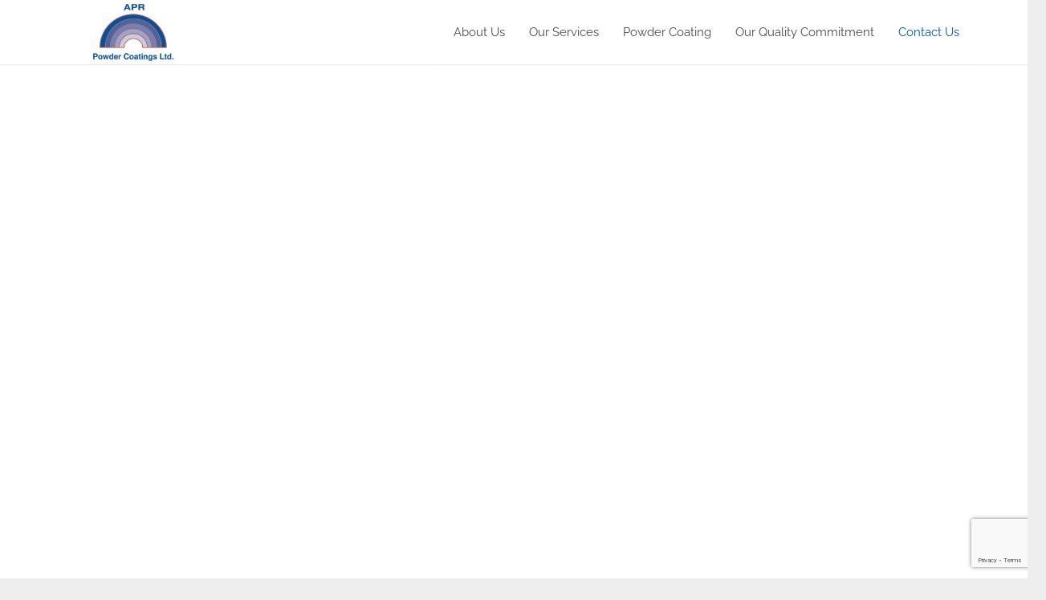

--- FILE ---
content_type: text/html; charset=utf-8
request_url: https://www.google.com/recaptcha/api2/anchor?ar=1&k=6LdOyLEaAAAAAPDgzf-yhxKnQgXwZ48YC2cgtoIz&co=aHR0cHM6Ly9hcHItcG93ZGVyLWNvYXRpbmdzLmNvbTo0NDM.&hl=en&v=N67nZn4AqZkNcbeMu4prBgzg&size=invisible&anchor-ms=20000&execute-ms=30000&cb=qs56qrt7py04
body_size: 48789
content:
<!DOCTYPE HTML><html dir="ltr" lang="en"><head><meta http-equiv="Content-Type" content="text/html; charset=UTF-8">
<meta http-equiv="X-UA-Compatible" content="IE=edge">
<title>reCAPTCHA</title>
<style type="text/css">
/* cyrillic-ext */
@font-face {
  font-family: 'Roboto';
  font-style: normal;
  font-weight: 400;
  font-stretch: 100%;
  src: url(//fonts.gstatic.com/s/roboto/v48/KFO7CnqEu92Fr1ME7kSn66aGLdTylUAMa3GUBHMdazTgWw.woff2) format('woff2');
  unicode-range: U+0460-052F, U+1C80-1C8A, U+20B4, U+2DE0-2DFF, U+A640-A69F, U+FE2E-FE2F;
}
/* cyrillic */
@font-face {
  font-family: 'Roboto';
  font-style: normal;
  font-weight: 400;
  font-stretch: 100%;
  src: url(//fonts.gstatic.com/s/roboto/v48/KFO7CnqEu92Fr1ME7kSn66aGLdTylUAMa3iUBHMdazTgWw.woff2) format('woff2');
  unicode-range: U+0301, U+0400-045F, U+0490-0491, U+04B0-04B1, U+2116;
}
/* greek-ext */
@font-face {
  font-family: 'Roboto';
  font-style: normal;
  font-weight: 400;
  font-stretch: 100%;
  src: url(//fonts.gstatic.com/s/roboto/v48/KFO7CnqEu92Fr1ME7kSn66aGLdTylUAMa3CUBHMdazTgWw.woff2) format('woff2');
  unicode-range: U+1F00-1FFF;
}
/* greek */
@font-face {
  font-family: 'Roboto';
  font-style: normal;
  font-weight: 400;
  font-stretch: 100%;
  src: url(//fonts.gstatic.com/s/roboto/v48/KFO7CnqEu92Fr1ME7kSn66aGLdTylUAMa3-UBHMdazTgWw.woff2) format('woff2');
  unicode-range: U+0370-0377, U+037A-037F, U+0384-038A, U+038C, U+038E-03A1, U+03A3-03FF;
}
/* math */
@font-face {
  font-family: 'Roboto';
  font-style: normal;
  font-weight: 400;
  font-stretch: 100%;
  src: url(//fonts.gstatic.com/s/roboto/v48/KFO7CnqEu92Fr1ME7kSn66aGLdTylUAMawCUBHMdazTgWw.woff2) format('woff2');
  unicode-range: U+0302-0303, U+0305, U+0307-0308, U+0310, U+0312, U+0315, U+031A, U+0326-0327, U+032C, U+032F-0330, U+0332-0333, U+0338, U+033A, U+0346, U+034D, U+0391-03A1, U+03A3-03A9, U+03B1-03C9, U+03D1, U+03D5-03D6, U+03F0-03F1, U+03F4-03F5, U+2016-2017, U+2034-2038, U+203C, U+2040, U+2043, U+2047, U+2050, U+2057, U+205F, U+2070-2071, U+2074-208E, U+2090-209C, U+20D0-20DC, U+20E1, U+20E5-20EF, U+2100-2112, U+2114-2115, U+2117-2121, U+2123-214F, U+2190, U+2192, U+2194-21AE, U+21B0-21E5, U+21F1-21F2, U+21F4-2211, U+2213-2214, U+2216-22FF, U+2308-230B, U+2310, U+2319, U+231C-2321, U+2336-237A, U+237C, U+2395, U+239B-23B7, U+23D0, U+23DC-23E1, U+2474-2475, U+25AF, U+25B3, U+25B7, U+25BD, U+25C1, U+25CA, U+25CC, U+25FB, U+266D-266F, U+27C0-27FF, U+2900-2AFF, U+2B0E-2B11, U+2B30-2B4C, U+2BFE, U+3030, U+FF5B, U+FF5D, U+1D400-1D7FF, U+1EE00-1EEFF;
}
/* symbols */
@font-face {
  font-family: 'Roboto';
  font-style: normal;
  font-weight: 400;
  font-stretch: 100%;
  src: url(//fonts.gstatic.com/s/roboto/v48/KFO7CnqEu92Fr1ME7kSn66aGLdTylUAMaxKUBHMdazTgWw.woff2) format('woff2');
  unicode-range: U+0001-000C, U+000E-001F, U+007F-009F, U+20DD-20E0, U+20E2-20E4, U+2150-218F, U+2190, U+2192, U+2194-2199, U+21AF, U+21E6-21F0, U+21F3, U+2218-2219, U+2299, U+22C4-22C6, U+2300-243F, U+2440-244A, U+2460-24FF, U+25A0-27BF, U+2800-28FF, U+2921-2922, U+2981, U+29BF, U+29EB, U+2B00-2BFF, U+4DC0-4DFF, U+FFF9-FFFB, U+10140-1018E, U+10190-1019C, U+101A0, U+101D0-101FD, U+102E0-102FB, U+10E60-10E7E, U+1D2C0-1D2D3, U+1D2E0-1D37F, U+1F000-1F0FF, U+1F100-1F1AD, U+1F1E6-1F1FF, U+1F30D-1F30F, U+1F315, U+1F31C, U+1F31E, U+1F320-1F32C, U+1F336, U+1F378, U+1F37D, U+1F382, U+1F393-1F39F, U+1F3A7-1F3A8, U+1F3AC-1F3AF, U+1F3C2, U+1F3C4-1F3C6, U+1F3CA-1F3CE, U+1F3D4-1F3E0, U+1F3ED, U+1F3F1-1F3F3, U+1F3F5-1F3F7, U+1F408, U+1F415, U+1F41F, U+1F426, U+1F43F, U+1F441-1F442, U+1F444, U+1F446-1F449, U+1F44C-1F44E, U+1F453, U+1F46A, U+1F47D, U+1F4A3, U+1F4B0, U+1F4B3, U+1F4B9, U+1F4BB, U+1F4BF, U+1F4C8-1F4CB, U+1F4D6, U+1F4DA, U+1F4DF, U+1F4E3-1F4E6, U+1F4EA-1F4ED, U+1F4F7, U+1F4F9-1F4FB, U+1F4FD-1F4FE, U+1F503, U+1F507-1F50B, U+1F50D, U+1F512-1F513, U+1F53E-1F54A, U+1F54F-1F5FA, U+1F610, U+1F650-1F67F, U+1F687, U+1F68D, U+1F691, U+1F694, U+1F698, U+1F6AD, U+1F6B2, U+1F6B9-1F6BA, U+1F6BC, U+1F6C6-1F6CF, U+1F6D3-1F6D7, U+1F6E0-1F6EA, U+1F6F0-1F6F3, U+1F6F7-1F6FC, U+1F700-1F7FF, U+1F800-1F80B, U+1F810-1F847, U+1F850-1F859, U+1F860-1F887, U+1F890-1F8AD, U+1F8B0-1F8BB, U+1F8C0-1F8C1, U+1F900-1F90B, U+1F93B, U+1F946, U+1F984, U+1F996, U+1F9E9, U+1FA00-1FA6F, U+1FA70-1FA7C, U+1FA80-1FA89, U+1FA8F-1FAC6, U+1FACE-1FADC, U+1FADF-1FAE9, U+1FAF0-1FAF8, U+1FB00-1FBFF;
}
/* vietnamese */
@font-face {
  font-family: 'Roboto';
  font-style: normal;
  font-weight: 400;
  font-stretch: 100%;
  src: url(//fonts.gstatic.com/s/roboto/v48/KFO7CnqEu92Fr1ME7kSn66aGLdTylUAMa3OUBHMdazTgWw.woff2) format('woff2');
  unicode-range: U+0102-0103, U+0110-0111, U+0128-0129, U+0168-0169, U+01A0-01A1, U+01AF-01B0, U+0300-0301, U+0303-0304, U+0308-0309, U+0323, U+0329, U+1EA0-1EF9, U+20AB;
}
/* latin-ext */
@font-face {
  font-family: 'Roboto';
  font-style: normal;
  font-weight: 400;
  font-stretch: 100%;
  src: url(//fonts.gstatic.com/s/roboto/v48/KFO7CnqEu92Fr1ME7kSn66aGLdTylUAMa3KUBHMdazTgWw.woff2) format('woff2');
  unicode-range: U+0100-02BA, U+02BD-02C5, U+02C7-02CC, U+02CE-02D7, U+02DD-02FF, U+0304, U+0308, U+0329, U+1D00-1DBF, U+1E00-1E9F, U+1EF2-1EFF, U+2020, U+20A0-20AB, U+20AD-20C0, U+2113, U+2C60-2C7F, U+A720-A7FF;
}
/* latin */
@font-face {
  font-family: 'Roboto';
  font-style: normal;
  font-weight: 400;
  font-stretch: 100%;
  src: url(//fonts.gstatic.com/s/roboto/v48/KFO7CnqEu92Fr1ME7kSn66aGLdTylUAMa3yUBHMdazQ.woff2) format('woff2');
  unicode-range: U+0000-00FF, U+0131, U+0152-0153, U+02BB-02BC, U+02C6, U+02DA, U+02DC, U+0304, U+0308, U+0329, U+2000-206F, U+20AC, U+2122, U+2191, U+2193, U+2212, U+2215, U+FEFF, U+FFFD;
}
/* cyrillic-ext */
@font-face {
  font-family: 'Roboto';
  font-style: normal;
  font-weight: 500;
  font-stretch: 100%;
  src: url(//fonts.gstatic.com/s/roboto/v48/KFO7CnqEu92Fr1ME7kSn66aGLdTylUAMa3GUBHMdazTgWw.woff2) format('woff2');
  unicode-range: U+0460-052F, U+1C80-1C8A, U+20B4, U+2DE0-2DFF, U+A640-A69F, U+FE2E-FE2F;
}
/* cyrillic */
@font-face {
  font-family: 'Roboto';
  font-style: normal;
  font-weight: 500;
  font-stretch: 100%;
  src: url(//fonts.gstatic.com/s/roboto/v48/KFO7CnqEu92Fr1ME7kSn66aGLdTylUAMa3iUBHMdazTgWw.woff2) format('woff2');
  unicode-range: U+0301, U+0400-045F, U+0490-0491, U+04B0-04B1, U+2116;
}
/* greek-ext */
@font-face {
  font-family: 'Roboto';
  font-style: normal;
  font-weight: 500;
  font-stretch: 100%;
  src: url(//fonts.gstatic.com/s/roboto/v48/KFO7CnqEu92Fr1ME7kSn66aGLdTylUAMa3CUBHMdazTgWw.woff2) format('woff2');
  unicode-range: U+1F00-1FFF;
}
/* greek */
@font-face {
  font-family: 'Roboto';
  font-style: normal;
  font-weight: 500;
  font-stretch: 100%;
  src: url(//fonts.gstatic.com/s/roboto/v48/KFO7CnqEu92Fr1ME7kSn66aGLdTylUAMa3-UBHMdazTgWw.woff2) format('woff2');
  unicode-range: U+0370-0377, U+037A-037F, U+0384-038A, U+038C, U+038E-03A1, U+03A3-03FF;
}
/* math */
@font-face {
  font-family: 'Roboto';
  font-style: normal;
  font-weight: 500;
  font-stretch: 100%;
  src: url(//fonts.gstatic.com/s/roboto/v48/KFO7CnqEu92Fr1ME7kSn66aGLdTylUAMawCUBHMdazTgWw.woff2) format('woff2');
  unicode-range: U+0302-0303, U+0305, U+0307-0308, U+0310, U+0312, U+0315, U+031A, U+0326-0327, U+032C, U+032F-0330, U+0332-0333, U+0338, U+033A, U+0346, U+034D, U+0391-03A1, U+03A3-03A9, U+03B1-03C9, U+03D1, U+03D5-03D6, U+03F0-03F1, U+03F4-03F5, U+2016-2017, U+2034-2038, U+203C, U+2040, U+2043, U+2047, U+2050, U+2057, U+205F, U+2070-2071, U+2074-208E, U+2090-209C, U+20D0-20DC, U+20E1, U+20E5-20EF, U+2100-2112, U+2114-2115, U+2117-2121, U+2123-214F, U+2190, U+2192, U+2194-21AE, U+21B0-21E5, U+21F1-21F2, U+21F4-2211, U+2213-2214, U+2216-22FF, U+2308-230B, U+2310, U+2319, U+231C-2321, U+2336-237A, U+237C, U+2395, U+239B-23B7, U+23D0, U+23DC-23E1, U+2474-2475, U+25AF, U+25B3, U+25B7, U+25BD, U+25C1, U+25CA, U+25CC, U+25FB, U+266D-266F, U+27C0-27FF, U+2900-2AFF, U+2B0E-2B11, U+2B30-2B4C, U+2BFE, U+3030, U+FF5B, U+FF5D, U+1D400-1D7FF, U+1EE00-1EEFF;
}
/* symbols */
@font-face {
  font-family: 'Roboto';
  font-style: normal;
  font-weight: 500;
  font-stretch: 100%;
  src: url(//fonts.gstatic.com/s/roboto/v48/KFO7CnqEu92Fr1ME7kSn66aGLdTylUAMaxKUBHMdazTgWw.woff2) format('woff2');
  unicode-range: U+0001-000C, U+000E-001F, U+007F-009F, U+20DD-20E0, U+20E2-20E4, U+2150-218F, U+2190, U+2192, U+2194-2199, U+21AF, U+21E6-21F0, U+21F3, U+2218-2219, U+2299, U+22C4-22C6, U+2300-243F, U+2440-244A, U+2460-24FF, U+25A0-27BF, U+2800-28FF, U+2921-2922, U+2981, U+29BF, U+29EB, U+2B00-2BFF, U+4DC0-4DFF, U+FFF9-FFFB, U+10140-1018E, U+10190-1019C, U+101A0, U+101D0-101FD, U+102E0-102FB, U+10E60-10E7E, U+1D2C0-1D2D3, U+1D2E0-1D37F, U+1F000-1F0FF, U+1F100-1F1AD, U+1F1E6-1F1FF, U+1F30D-1F30F, U+1F315, U+1F31C, U+1F31E, U+1F320-1F32C, U+1F336, U+1F378, U+1F37D, U+1F382, U+1F393-1F39F, U+1F3A7-1F3A8, U+1F3AC-1F3AF, U+1F3C2, U+1F3C4-1F3C6, U+1F3CA-1F3CE, U+1F3D4-1F3E0, U+1F3ED, U+1F3F1-1F3F3, U+1F3F5-1F3F7, U+1F408, U+1F415, U+1F41F, U+1F426, U+1F43F, U+1F441-1F442, U+1F444, U+1F446-1F449, U+1F44C-1F44E, U+1F453, U+1F46A, U+1F47D, U+1F4A3, U+1F4B0, U+1F4B3, U+1F4B9, U+1F4BB, U+1F4BF, U+1F4C8-1F4CB, U+1F4D6, U+1F4DA, U+1F4DF, U+1F4E3-1F4E6, U+1F4EA-1F4ED, U+1F4F7, U+1F4F9-1F4FB, U+1F4FD-1F4FE, U+1F503, U+1F507-1F50B, U+1F50D, U+1F512-1F513, U+1F53E-1F54A, U+1F54F-1F5FA, U+1F610, U+1F650-1F67F, U+1F687, U+1F68D, U+1F691, U+1F694, U+1F698, U+1F6AD, U+1F6B2, U+1F6B9-1F6BA, U+1F6BC, U+1F6C6-1F6CF, U+1F6D3-1F6D7, U+1F6E0-1F6EA, U+1F6F0-1F6F3, U+1F6F7-1F6FC, U+1F700-1F7FF, U+1F800-1F80B, U+1F810-1F847, U+1F850-1F859, U+1F860-1F887, U+1F890-1F8AD, U+1F8B0-1F8BB, U+1F8C0-1F8C1, U+1F900-1F90B, U+1F93B, U+1F946, U+1F984, U+1F996, U+1F9E9, U+1FA00-1FA6F, U+1FA70-1FA7C, U+1FA80-1FA89, U+1FA8F-1FAC6, U+1FACE-1FADC, U+1FADF-1FAE9, U+1FAF0-1FAF8, U+1FB00-1FBFF;
}
/* vietnamese */
@font-face {
  font-family: 'Roboto';
  font-style: normal;
  font-weight: 500;
  font-stretch: 100%;
  src: url(//fonts.gstatic.com/s/roboto/v48/KFO7CnqEu92Fr1ME7kSn66aGLdTylUAMa3OUBHMdazTgWw.woff2) format('woff2');
  unicode-range: U+0102-0103, U+0110-0111, U+0128-0129, U+0168-0169, U+01A0-01A1, U+01AF-01B0, U+0300-0301, U+0303-0304, U+0308-0309, U+0323, U+0329, U+1EA0-1EF9, U+20AB;
}
/* latin-ext */
@font-face {
  font-family: 'Roboto';
  font-style: normal;
  font-weight: 500;
  font-stretch: 100%;
  src: url(//fonts.gstatic.com/s/roboto/v48/KFO7CnqEu92Fr1ME7kSn66aGLdTylUAMa3KUBHMdazTgWw.woff2) format('woff2');
  unicode-range: U+0100-02BA, U+02BD-02C5, U+02C7-02CC, U+02CE-02D7, U+02DD-02FF, U+0304, U+0308, U+0329, U+1D00-1DBF, U+1E00-1E9F, U+1EF2-1EFF, U+2020, U+20A0-20AB, U+20AD-20C0, U+2113, U+2C60-2C7F, U+A720-A7FF;
}
/* latin */
@font-face {
  font-family: 'Roboto';
  font-style: normal;
  font-weight: 500;
  font-stretch: 100%;
  src: url(//fonts.gstatic.com/s/roboto/v48/KFO7CnqEu92Fr1ME7kSn66aGLdTylUAMa3yUBHMdazQ.woff2) format('woff2');
  unicode-range: U+0000-00FF, U+0131, U+0152-0153, U+02BB-02BC, U+02C6, U+02DA, U+02DC, U+0304, U+0308, U+0329, U+2000-206F, U+20AC, U+2122, U+2191, U+2193, U+2212, U+2215, U+FEFF, U+FFFD;
}
/* cyrillic-ext */
@font-face {
  font-family: 'Roboto';
  font-style: normal;
  font-weight: 900;
  font-stretch: 100%;
  src: url(//fonts.gstatic.com/s/roboto/v48/KFO7CnqEu92Fr1ME7kSn66aGLdTylUAMa3GUBHMdazTgWw.woff2) format('woff2');
  unicode-range: U+0460-052F, U+1C80-1C8A, U+20B4, U+2DE0-2DFF, U+A640-A69F, U+FE2E-FE2F;
}
/* cyrillic */
@font-face {
  font-family: 'Roboto';
  font-style: normal;
  font-weight: 900;
  font-stretch: 100%;
  src: url(//fonts.gstatic.com/s/roboto/v48/KFO7CnqEu92Fr1ME7kSn66aGLdTylUAMa3iUBHMdazTgWw.woff2) format('woff2');
  unicode-range: U+0301, U+0400-045F, U+0490-0491, U+04B0-04B1, U+2116;
}
/* greek-ext */
@font-face {
  font-family: 'Roboto';
  font-style: normal;
  font-weight: 900;
  font-stretch: 100%;
  src: url(//fonts.gstatic.com/s/roboto/v48/KFO7CnqEu92Fr1ME7kSn66aGLdTylUAMa3CUBHMdazTgWw.woff2) format('woff2');
  unicode-range: U+1F00-1FFF;
}
/* greek */
@font-face {
  font-family: 'Roboto';
  font-style: normal;
  font-weight: 900;
  font-stretch: 100%;
  src: url(//fonts.gstatic.com/s/roboto/v48/KFO7CnqEu92Fr1ME7kSn66aGLdTylUAMa3-UBHMdazTgWw.woff2) format('woff2');
  unicode-range: U+0370-0377, U+037A-037F, U+0384-038A, U+038C, U+038E-03A1, U+03A3-03FF;
}
/* math */
@font-face {
  font-family: 'Roboto';
  font-style: normal;
  font-weight: 900;
  font-stretch: 100%;
  src: url(//fonts.gstatic.com/s/roboto/v48/KFO7CnqEu92Fr1ME7kSn66aGLdTylUAMawCUBHMdazTgWw.woff2) format('woff2');
  unicode-range: U+0302-0303, U+0305, U+0307-0308, U+0310, U+0312, U+0315, U+031A, U+0326-0327, U+032C, U+032F-0330, U+0332-0333, U+0338, U+033A, U+0346, U+034D, U+0391-03A1, U+03A3-03A9, U+03B1-03C9, U+03D1, U+03D5-03D6, U+03F0-03F1, U+03F4-03F5, U+2016-2017, U+2034-2038, U+203C, U+2040, U+2043, U+2047, U+2050, U+2057, U+205F, U+2070-2071, U+2074-208E, U+2090-209C, U+20D0-20DC, U+20E1, U+20E5-20EF, U+2100-2112, U+2114-2115, U+2117-2121, U+2123-214F, U+2190, U+2192, U+2194-21AE, U+21B0-21E5, U+21F1-21F2, U+21F4-2211, U+2213-2214, U+2216-22FF, U+2308-230B, U+2310, U+2319, U+231C-2321, U+2336-237A, U+237C, U+2395, U+239B-23B7, U+23D0, U+23DC-23E1, U+2474-2475, U+25AF, U+25B3, U+25B7, U+25BD, U+25C1, U+25CA, U+25CC, U+25FB, U+266D-266F, U+27C0-27FF, U+2900-2AFF, U+2B0E-2B11, U+2B30-2B4C, U+2BFE, U+3030, U+FF5B, U+FF5D, U+1D400-1D7FF, U+1EE00-1EEFF;
}
/* symbols */
@font-face {
  font-family: 'Roboto';
  font-style: normal;
  font-weight: 900;
  font-stretch: 100%;
  src: url(//fonts.gstatic.com/s/roboto/v48/KFO7CnqEu92Fr1ME7kSn66aGLdTylUAMaxKUBHMdazTgWw.woff2) format('woff2');
  unicode-range: U+0001-000C, U+000E-001F, U+007F-009F, U+20DD-20E0, U+20E2-20E4, U+2150-218F, U+2190, U+2192, U+2194-2199, U+21AF, U+21E6-21F0, U+21F3, U+2218-2219, U+2299, U+22C4-22C6, U+2300-243F, U+2440-244A, U+2460-24FF, U+25A0-27BF, U+2800-28FF, U+2921-2922, U+2981, U+29BF, U+29EB, U+2B00-2BFF, U+4DC0-4DFF, U+FFF9-FFFB, U+10140-1018E, U+10190-1019C, U+101A0, U+101D0-101FD, U+102E0-102FB, U+10E60-10E7E, U+1D2C0-1D2D3, U+1D2E0-1D37F, U+1F000-1F0FF, U+1F100-1F1AD, U+1F1E6-1F1FF, U+1F30D-1F30F, U+1F315, U+1F31C, U+1F31E, U+1F320-1F32C, U+1F336, U+1F378, U+1F37D, U+1F382, U+1F393-1F39F, U+1F3A7-1F3A8, U+1F3AC-1F3AF, U+1F3C2, U+1F3C4-1F3C6, U+1F3CA-1F3CE, U+1F3D4-1F3E0, U+1F3ED, U+1F3F1-1F3F3, U+1F3F5-1F3F7, U+1F408, U+1F415, U+1F41F, U+1F426, U+1F43F, U+1F441-1F442, U+1F444, U+1F446-1F449, U+1F44C-1F44E, U+1F453, U+1F46A, U+1F47D, U+1F4A3, U+1F4B0, U+1F4B3, U+1F4B9, U+1F4BB, U+1F4BF, U+1F4C8-1F4CB, U+1F4D6, U+1F4DA, U+1F4DF, U+1F4E3-1F4E6, U+1F4EA-1F4ED, U+1F4F7, U+1F4F9-1F4FB, U+1F4FD-1F4FE, U+1F503, U+1F507-1F50B, U+1F50D, U+1F512-1F513, U+1F53E-1F54A, U+1F54F-1F5FA, U+1F610, U+1F650-1F67F, U+1F687, U+1F68D, U+1F691, U+1F694, U+1F698, U+1F6AD, U+1F6B2, U+1F6B9-1F6BA, U+1F6BC, U+1F6C6-1F6CF, U+1F6D3-1F6D7, U+1F6E0-1F6EA, U+1F6F0-1F6F3, U+1F6F7-1F6FC, U+1F700-1F7FF, U+1F800-1F80B, U+1F810-1F847, U+1F850-1F859, U+1F860-1F887, U+1F890-1F8AD, U+1F8B0-1F8BB, U+1F8C0-1F8C1, U+1F900-1F90B, U+1F93B, U+1F946, U+1F984, U+1F996, U+1F9E9, U+1FA00-1FA6F, U+1FA70-1FA7C, U+1FA80-1FA89, U+1FA8F-1FAC6, U+1FACE-1FADC, U+1FADF-1FAE9, U+1FAF0-1FAF8, U+1FB00-1FBFF;
}
/* vietnamese */
@font-face {
  font-family: 'Roboto';
  font-style: normal;
  font-weight: 900;
  font-stretch: 100%;
  src: url(//fonts.gstatic.com/s/roboto/v48/KFO7CnqEu92Fr1ME7kSn66aGLdTylUAMa3OUBHMdazTgWw.woff2) format('woff2');
  unicode-range: U+0102-0103, U+0110-0111, U+0128-0129, U+0168-0169, U+01A0-01A1, U+01AF-01B0, U+0300-0301, U+0303-0304, U+0308-0309, U+0323, U+0329, U+1EA0-1EF9, U+20AB;
}
/* latin-ext */
@font-face {
  font-family: 'Roboto';
  font-style: normal;
  font-weight: 900;
  font-stretch: 100%;
  src: url(//fonts.gstatic.com/s/roboto/v48/KFO7CnqEu92Fr1ME7kSn66aGLdTylUAMa3KUBHMdazTgWw.woff2) format('woff2');
  unicode-range: U+0100-02BA, U+02BD-02C5, U+02C7-02CC, U+02CE-02D7, U+02DD-02FF, U+0304, U+0308, U+0329, U+1D00-1DBF, U+1E00-1E9F, U+1EF2-1EFF, U+2020, U+20A0-20AB, U+20AD-20C0, U+2113, U+2C60-2C7F, U+A720-A7FF;
}
/* latin */
@font-face {
  font-family: 'Roboto';
  font-style: normal;
  font-weight: 900;
  font-stretch: 100%;
  src: url(//fonts.gstatic.com/s/roboto/v48/KFO7CnqEu92Fr1ME7kSn66aGLdTylUAMa3yUBHMdazQ.woff2) format('woff2');
  unicode-range: U+0000-00FF, U+0131, U+0152-0153, U+02BB-02BC, U+02C6, U+02DA, U+02DC, U+0304, U+0308, U+0329, U+2000-206F, U+20AC, U+2122, U+2191, U+2193, U+2212, U+2215, U+FEFF, U+FFFD;
}

</style>
<link rel="stylesheet" type="text/css" href="https://www.gstatic.com/recaptcha/releases/N67nZn4AqZkNcbeMu4prBgzg/styles__ltr.css">
<script nonce="cEaITeppwzUjUW7R3mXQtA" type="text/javascript">window['__recaptcha_api'] = 'https://www.google.com/recaptcha/api2/';</script>
<script type="text/javascript" src="https://www.gstatic.com/recaptcha/releases/N67nZn4AqZkNcbeMu4prBgzg/recaptcha__en.js" nonce="cEaITeppwzUjUW7R3mXQtA">
      
    </script></head>
<body><div id="rc-anchor-alert" class="rc-anchor-alert"></div>
<input type="hidden" id="recaptcha-token" value="[base64]">
<script type="text/javascript" nonce="cEaITeppwzUjUW7R3mXQtA">
      recaptcha.anchor.Main.init("[\x22ainput\x22,[\x22bgdata\x22,\x22\x22,\[base64]/[base64]/MjU1Ong/[base64]/[base64]/[base64]/[base64]/[base64]/[base64]/[base64]/[base64]/[base64]/[base64]/[base64]/[base64]/[base64]/[base64]/[base64]\\u003d\x22,\[base64]\\u003d\x22,\x22w5ZuMhVYLMKpDlHCoMObwqDCs2zCvxQYSn8ID8KIUMO2wp3DjzhWVU3CqMOrG8OFQE5OIRt9w4DCuVQDIl4Yw47DosOCw4dbwoHDhWQQYy0Rw73DmAEGwrHDicO0w4wIw54+MHDCk8OYa8OGw4IyOMKiw7xWcSHDncOXYcOtYcOtYxnCklfCngrDj1/CpMKqPcKGM8OBNXXDpTDDnwrDkcOOwqTChMKDw7AmR8O9w75hJh/[base64]/Cq8Kdw4wJw5RRwqxwwrLCpcOJMAgNw6UwwqgLwqbCtSLDqMOlRsK/M1LCkFhxf8OnYk5UdsKtwprDtCHCthQCw517wrfDg8KTwqk2TsKTw6Nqw798KQQEw4FTPHIlw7bDtgHDuMOECsOXOcOVH2MVXxBlwq3CkMOzwrRBZ8OkwqI3w7MJw7HCmMOZCCdiFEDCn8Olw4/CkUzDmcOAUMK9LcO+QRLCkcK1f8OXP8KvWQrDsgQ7eVXChMOaO8KZw5fDgsK2HcOIw5QAw5MMwqTDgyBvfw/DmUXCqjJAOMOkecK9UcOOP8KDBMK+wrsRw7zDiybCt8OqXsOFwp/Co23CgcOTw5IQckAOw5k/[base64]/CnMOUwozDjsKmeMOTGTzCvsOGHMKzHxJ1WnN+TS/CjWxLw7rCoXnDklPCgMOhM8O5b0Q8OX7Dn8Kww4U/Cy7ClMOlwqPDu8K1w5ovOMKfwoNGR8KwKsOSYMO0w77Du8K7F2rCvgF4DVg5wqM/[base64]/wrY8w5hxwpJUa8ORw7t8w6PCssKaO8KJCBrCmsK2wrjCnMKwRcO8LcKDw7MUwpo0YmUOwrvDl8OBwq7CsB/DvcOLwqxSw7zDtkPCrD4pJMOjwpPDugdUBTTClHYmGMK4IMKEBMK3U23DjCVmwpnDssOXPHDCjVItVsOlLMKzwrAebGzDsQFiwpnCjAJswqnDuEMye8KHZsOaQ2PCqcO+wo3DqCLDp0UzGsOww7bDkcOfJhrCs8K0AMOxw6A6SQLDq1QVwp/Dlmg8w7pfwp1uwonCj8KVwozCnys4wqjDmysTK8ONfSA0a8OgGH1Twrcow5oQFxnDvXXCpcK3w5duw7bDkcOTwpEFw6xRw5pGwpfCnMO6SsOGOy1KIRLDi8OZwrohwrrDusK5woIQazVTdXA8w6NjdsOUw4orfMKGLh9swrDCgMOQw4XDjGRTwp0gwq/CoTvDtBhLCsKkw5DDicKmwpMvBjXDgh7DqMKFwrZHwowAw4Zxwq49wo1wUDTCmWtzdBc4NsKyZHrDl8O1CXbCvHEzCXZww6YOwovCsAUewrEtORLDqHZ3w4PCnhtSw7XCihDDq3tbKMK2w5PCoWI1wqXCqWp9w5wYIsK/EsO+TsKJCsKYDcOPJWRpwqdyw6LDhjYmFQ4owrTCsMKEJTVEw6/DpmoAwodpw5rCkCXDoyDCqVvDvsOVVcOhw5NHwo00w5g6JsOSwoXDvkgYN8O6LW/Dq3TCkcO0WzHCsWRvcR0xQ8KUPg5bwowtw6HDq3VRwrrDnsKQw53DmDY9CcKFwonDmsOOw6tvwoQEEkJsaGTChAHDvzLDhy3Dr8OHA8KSw4zDqw7DpCdcw5sfXsKrbFHCqsOew4HCkMKLNcOHVQZDwop/woMXw6Rqwp4xYsKKCSdiZG19XMO+SEHCpsKSwrdawqnCsFN8w6gTw7pQwoV4C3UePhwHK8OYbRXCj3fDucOlZnRpwp3DkcOQw6cgwpvDnGcESSQXw6/CvcKLPMOCHMKyw65faUfCjAPCuEJTwopYG8Kkw7LDnMKzBcK3YHrDocOta8OgDMKkMU7Cm8Oww6DCiibDuSd2wqAOSMKNwoYAw4/Cm8OBBz7CqsOEwqcjHDB+w5caSB1qw4NNVsO1wrjDs8OJT0sePwbDqcKgw4nDpn/Cm8O4eMKXdG/DisKoIV7CliNoAwdFacKnwrPDmcKHwqDDnBo4F8KFDnzCs2k3wqVjwp/[base64]/[base64]/wq/CoR/Cgi8BQ8O8w51QXcKlS1N6wqEdfsO+IsKmesObVlc7wp0Nw7HDtcO5wqPDhMOZwrdgwqvDk8KRZcO3V8OQb1XClGPDgk3CiXcFwqTDqMOWw4MjwpjCocKIAMKTwrE0w6fDlMKmw6/[base64]/CpEJawpbClsKpwobDh8OYb8KmwoM4GXpMdcOFw6zCsj0lYBjCvcKkdHdCwo7DgBNOw7Rzb8K/F8KvbsOfUzgRKcOGw6zCuxFhw7QVbcKEwoJNLg3CgMObwq7Cl8OuWcOkT1TDgQh1wpA6w4ptJhPCj8K0NcOIw4YIfcOocG3CksO8wqHCrVIDw6JresKcwrZbTMKAcnZ3w7E+woHCosOcwp4kwqohw48lVl/[base64]/DsBDDmQAWw7N6DHjDsHtCw6TDglLDnwrDssKdw5/CtcK4JcOHwqoPwqFvfCR+H1ZYw7Aaw7rCj2nCk8O5wqrCuMOmwpLDjsKUKFxcFGUpCkd4MGjDvsKSwoshw6NJesKTYcOSw5XCk8OZH8K5wp/[base64]/DtMOuYcOywrhufMOIVEF1aSrDrcKZfsKiwpvCmMOwTnDCpyfDuGvCjzNtTMKRIsKcwprDjcOvw7JLw7tJO39eCsOswqszL8O5SzXCjcKmSm/DkWoqSmMDIHzDpsO5wpE9LXvCn8KIJhnCjwnCncOTw5sgA8KMw6zDmcKcNcKMFFvDlcKwwqQKwp/CtMK+w5TDjVfCm1Euw489wo4kw5LClsKcwq/DtMO2RsK/K8O9w7ZIwqLCqsKowoEMw4fCoidgL8KaEcOdeFTCssKwGn/Cl8Oiwpcbw409w684IcOpUMKtwr4Pwo7CqSnDksKiwpXCksK1BjcAwpMjXMKbKsKCUMKcNMO/[base64]/ChWXCucOxw47Cu8Kgw5lCLcKyA8KQwqzDqwjChsKww7AIPBcGdEnCsMKBfUEwc8KZWmzCpcOSwr/DtUQYw53DnnrDjXbCsiJhdMKlwoLCtktXworCtC9AwrnCgWHCksOVG2YhwqHCpcKFwo7Dh1jCosK8A8Oyfl1VHB52c8OKwp3DqHhafDnDtcO0wojCscKrfcK6wqFVQxzDq8OXT3dHwqnDrMK/[base64]/CmMOfwp3CkmTDhzXDvsOBZMKqRyhGwqckHxlUHcKww5ZWQcKmw47DrsORa0B8fsKMwoHDoFRpwpzDgyLCkw15wrNTC3gAw4fDhTZKQHvDrhBhw5TDthnCjUhQw6tkFcKKw6LDrRrCkMKbw5Yzw6/CohcZw5NRAsKnI8OUHcKuBUPDiDUBEVAIQsOeDgZpw5DCkmTCh8KZw7LCtsOETz0Uwohkw60BJXc1w7LCnS/CsMKqaWPCrzPCllzCqcKdB3UWG21DwrvCn8OzaMKCwpzClMOeEsKrYsOhQh/Ct8OUH1rCs8KTFgRvw5BHQDRrwoNYwo0MB8OywpAgw77Cp8OWwroZNk7DrnRoEHzDnnzDp8KFw6rDoMONIsOKwq3Dq1pvw59PAcKkw7JxPVHCqMKBVMKCwpc7w4d8UXR9F8O4w5jDjMOzN8K/KMO5w4fCrF4Cw7PCpcK2HcK/L1LDsTITwrrDk8OjwqrCkcKGw6VlK8Ojw4NGY8OlHEBDwoDDrCpwf1shISTDhU/DpURreArCgcO0w6NbRsK1PkJGw49kfsO/wpN2w5fCqDIeZsOrwqUkD8K/woFYXmNgwps2woJKw6vDjcK+w43CjC1Iw7sYw4DDvCZoRcO7wocsb8KXMWDCgBzDlng9fMKZY3zCmDBuWcKZfcKfw4/ChQTDo2EtwokKwptzw653w7nDosOEw6bDvcKRQgXCnQ43W2p/UQdWw5R4w5o3w4xpwoh4IgbDpULCtcKPw5gVw5lZw6HCpWgmwpDCpS3DjcK+w5TCnnfCugvDs8OTRh1HCMKUwotfwq3Ck8OGwr0Lw6Bmw4UnacOvwpXDicOTJHbCicK0wpYlw5zCijggw4/CjMKxDARlfwjCrjlLa8ObTXrDvsKlworCpQTCjcO4w5LDjsKdwrwOaMKhNMOFRcO+w7nDsR1tw4d9wofDszoOKMK4NMOVVmnClh8/P8KEwrjDoMOKCCEoL1jCpmPChX3CjWBlJcOMWcO1QVnCkXrDvQPDjn/Dj8OKbsOcwrbCnsO+wpR4IhrDm8OeXsOPwrnDp8KoZsKLTyR1eUnCtcORC8O/GHh9w7Nxw5fDpSwSw63Dp8K3wr8cw6stWFRoBBgOwr0ywozCryRoH8KRw5XDvicNGFnDmBZwU8KVNsOULAjDj8OAw4NOM8OSfTR3w5Vgw4jCmcOVVmXDiUjCnsORHzpTw43Cg8KZwo/CicOjwrXCqU8FwrDCgijCoMOIHH5oTSECwovCmcO2w5DCisKWw5ITUwNgcwElw4DCjGHDhmjCusOcw4rDn8OvbWbDg3bCssKawpnDu8Kwwqx5CDvCkEk3BjrDrMO+InvDgE/[base64]/TBheZcKOODnDi3PCicO3w4Vlw7TCgsKnw5nCkcO4XlI2wqRkRMKvHWLDlMOYwqF8JFh+wqHCp2DDqHMEdsOIwqhRwrtqW8KhWsONwqfDsmEMWiV6eGrDln7CpyzCn8OZwo7DmMKVAMKoBlJMw5zDpyowAcK/w6nCkVUbKkbDoQl8wqUvVsK0ATrDrsO3D8K5UDFnRyEzEMOMMQnCvcO3w7chP2IawqHCokJmwqHDpMObZCsJKzp9w49gworCi8OEw5XCrDbDqsKGLsOdwozDhB3Dmy3Dqi1sRsONfBTCm8KIV8ONwqR/wprCo2TCjcKDwoI7w5hiwqPDnGpYZMOhF2sZw64Mw4c1wo/CjSUtQ8KTw5pNwpvDhMOxw7PCvxUJNynDmcKKwokOw4XCqwl0fcOPAsKDw75Sw74AQhXDp8OjwrHDgD5BwoPDgWkfw5DDplQIwqjDnUd9wpNLNi/Dt2rDrsKfwoDCrMK8wq9Zw7XCrMKvd1nDl8KndMOowpRewr0NwprCkRcmwrIAwpfCtyQRw6jDhMO6w7kYajPCq04Dw5bDkWLDj0XDr8OaMMK8LcK/[base64]/[base64]/DjjzChm8Rw7B5M8O/LMKywofDtGBNXMO6w7jCngdaw4HCscOgwoZEw6jCtcOCVRHClsKWGlcTwqnDisOCw4hiwrAGw5HClSV/[base64]/w5UOwrjDiRDCihLDl8Oew7/DtsKiLgNiaMKpw7PDrzPDojI2JsOLEMOVwoYaW8OEwpfCjsKDwqPDscO2CTxQdUHDulrCs8OOwrnCoCMtw6rCssOrOnPCvMK1WsOTOsOSwoDDri/Ctxc5a2/[base64]/DoCHDnsORwr15wrrCmgbCiMOMNzEfIHbDgsOoVyMaw7fDrC7DgMO+w6EuGVwlwogTesK5SMOUw4EOwqEUP8Klw43ClMOKGsO0wp1tG2DDk3VYFcK5fQfCpFw9wpvClEABw6dDE8K8SGXCpQ/[base64]/CmsOtdxnDpR/[base64]/DkcOGwpUowrrCsnNoCcObGRrCoMO1XQxOwpIdwr9sXsOnw5UpwqYNwoLCgV3DjsKaeMKqw4l5woR+w6nCgH0uw6vDiALDhcOKwoAsMD4uwqzCinp8wrorZMOvw47Dq2NnwoLCmsOfOMOzWjfChSTDtCZbwqxjw5UwCsOZVUN3wr7CjMOCwp/[base64]/CmCtdw5DDq2ZkwpLChSTDpkzDpcKDAMOSOsOhbsK7w4Nzwp3Dh3jCjcOpwqoRwphZJg0gw6pHLkouwrh8woEVw5dowobDgMOvUcOew5XCh8KeIcK7PlR+YMKQL0/CqjbCszLDnsKtHsOYTsO2wq0Aw7nCmU3CoMOzwp7DhsOgfl9Xwr8gw73CqsKUw7w7OU0iV8KtcA/CtcOcQ1LDssKJV8KwS3PDsTUXZMKaw67ClgDDrMOuRU0bwoBEwqsCwr5XKUsMw69Sw5TDjGN2OsOVesK7wphEN2kfD0XCvh96wobDnnzCncKHNnTCtsOnDMOiw5bDksOuAMOUT8OXMlfCocOHLgd/w5InfMKIAcOwwoPDuiQULw3DshE4wpNPwpMAOCo0AsKHfsKFwocAwrgtw5V5RcKKwrZTw55vRsOJFMKcwo4Kw5nCusO2ZDxLH2/ChsO6wozDs8OCw5nDsMKkwr5QBXXDlcOlZsO+w6TCtCoVQcKtw5VGJGTCrMO3wqbDhznCocKDMCvCjynCqWtKccOhLjnDmMOLw5oywqLDjmI6IFM9F8Obwo0NE8KOw60fEn/Cp8KoOmLDlsOFw4Rxw6zDgsKnw5ZOZTQGw5PCsnF9w4N0fwEJw4TDtMKvw6rDpcKjwooYwrDCvwgwwpLCkMK8FMOGw6RGZMOLJjnClmPCocKcwrHCoDxtWMOtwokYL1gEUFvCgcO8YWXDtsKHwqd2w5IlKHTDjytDwr/[base64]/DrjbCgHDDgsKyASPDgcKawoXDlnsnwo0tJ8Kiw4hSI8KvbMO1w6HCuMOCBS/DkMKzw7Bgw5RIw7nCoi1HfVbCs8O+w67ChDFFdsOTw4nCtcKXeXXDlMO4w71MDcOYwoQ6KMKKwooENMK4ChXCnsKcDMO/R27Dv3tKwq0EaVnCocOZw5LCkcOnw4nDjsOvWBEpwqzDicOqwoVqayfDkMOWaBDDnMOyTWbDocOww6IaWsOvZ8Knwq0BYizDkMK3w63CpR3Cn8K/wo/CrEHDusKMwoEleHFUL3UAwp7DrMOERTDDmwEBZ8Onw7F4w58Dw4pGC0fCmsOWB0LCvsOSb8OtwqzCrjw5w6nDu39+wrhzwqLDoAjDg8OKwqp+DcKUwq/DkcOQwpjCnMK6wodVAzbCoyR8XsKtwoXCg8KrwrDDjsOfw6zDk8K+EMOHX2jCk8O6wrotKlZvIMKVPXbCu8KZwo/[base64]/[base64]/cQ7DpsKrwrQxJlPCgMOkPlXCvCDCtGDDv0EEcTXCshXDg2x2K0l0asOyQcOtw7dbOUDCngN9KcK9STtcwrw4w6bDrMO7HcKAwrTCoMKrw7x7wqJqOsKHNHHDosKff8OXw4rDqS/Cp8ODw6EUKMO5MCTCrMO+fW5uO8O8wrnCpgLDgsKFQE49woHDr0zCrsOawozDvcO7LxDDisK9wqfDuHTCvVQ0w6fDqMKMwoE8w4skwr3CnsKlwrTDkWnDgcKPwqXDtGk/wpBvw7gNw63DtcKFTMK5w5AoZsO4DsKtTD3CqcK+woxcw5LCpTzCrjQRRDzCjAYtwrrDow9/Rw/ChDLCm8OPQsK1wrcZSiTDtcKRZUALw6bCj8OOw7rCi8OnIsOEw4Aba3TCt8OQZm49w6/[base64]/WMOsw6Z/[base64]/dnbCnsOOw7fDs8OfwrpbDMOmI8OtIcOERMKywoo9w4Y4AcOPw5wWwrrDq3AwHcOAesOAG8KoSDPCosKwPRPCi8O0wobClWbDuSwEQcOGwqzCtxoqbD55wp7Cj8OywrZ7w5AQwq7Dgycqw6vCkMOUwrQIR2/DrsKkfkZZCiPCuMK5w5ZPw513FcOQdmHCg1YzfMKkw7/Dl2h7O1sVw6bCjCNzwqw2w4LCvU/[base64]/[base64]/UsKfw6fDnsK5KRMrw4w6R8KBAxLDtWFacV/Ck8KtU2XDn8KHw6DDghN/wrvCrcOvwocHwo/CuMO5w53CusKlDMKzOGxsTMOEwoggaVLDr8OJwrnCsE3DpsO7w4LCgMKRRkJwOw3DoRzCq8KDAQTDiSbDlSbDgMOIw5J+w5hvw4HCvMKcwoPCnsKPV07DlcKEw7V3GhwawqU+OMOWasKTAMKpw5FjwpPDtMKew6R9eMO5w7rDvzh8w4jDq8OpB8K/wrY9K8OOZcK2XMOWScKAwp3DhUzCt8O/FsKFYkbCvB3ChEV2wqp5w5/DuE/[base64]/DuhggeQbCnsOnCMOrwozCscKmNsOqw7PDvMKswoxNan0ZS1UqSAA0woXDgMOUwqjDqnEtXSsSwoDCgDw0UsO4dBphQ8KnfVA1XT3Ch8O6wo4iPW7DikXDmn/DpsOpWsOqw6sjesOdwrbDu2/CjkbCtCPDpcOOUkQ+wq1KwoPCugTDsDgHw7h5JDYDYMKVKsOhw6fCuMO4IX7DvcK3YcO/wqEGR8Krw7wvw5/DsQoZAcKJeBNca8Ovwoghw7HCgiTCnXhyLD7Du8Ktwp0iwq3DnFrDj8KMwpZSwqR4AzPCiBxNw5TCtcKfIMOxw7lRwpQMYsOXYS0xwpHCk13Dn8OVw7V2dkYFJU3CgEbDqQ4VworCmS3CrsOKQEDCgMKRSW/CgMKDAUJOw63DosO3wozDosOjAEAFUMOaw5luNUtWwr05LsKRccOjw6pWVcOwHkAMB8KmJsKswobCm8KZw5tzW8KUfkrCiMOzekXDscKmwrjCvzrCj8O/L11SF8O3w6DDkHUTwp/ClcOOT8Ohw61cEMKkSG7CocKqwoLCpCXCugU/woYAWFFPwrzCgA9kw7RRw7PCu8KSw5jDsMO/FxI7wosxwqFfAcK6ZU/[base64]/w6DDicOpwrBSw7fCpBZ0PMKNV8Kdwphsw5zDlsOZwoTCrcKVwr3DqcKbNjbCtgp7PMOEPQgnTcOYNMOtwpbDpsOBMA/DsizCgBrDnBwUw5Zzw7RAE8OEwonCsEI3OAFXw70eYypnwpPDm3Ftwqx6w75rwoIpXsOieSgSwqzDql7CoMO1wrfCr8KFwpJBOgnCjU0kw4nCmcOmwo5rwqpewozDoEPDg0vCncOWcMKNwpQ/RjZ4f8OnT8K0QCdnY2UCJMOKS8OxesOrw7dgDhtAwo/Cg8O1ccO1QsOkw5TCo8Ogw53CjnPCjHBabsOSZsKNBsOmIMOfD8Kkw48YwrEKwo7DtsO5dz0Wf8KnwonCrX7Do2hJOsK0BTACEhLDuG0bAWvCkCXDr8KVworDkXx5wojCo2FQaXlDfsO3wqo3w4lAw4NcPkXCrnwLwrYdb2HDuUvClEDDnMK8w7jCkRAzB8K/woHCl8OfB1RMDxhcw5Y6ScORw5/CmAJ4w5Veew5Jwqd4w4/Dngxdb2pmwo1HYcKtPMKtwqzDuMK9w79Sw6LCngHDmcO7w48bOcK3wpF1w6EDM1FWwqJWbsKuOB3DtsO8C8KOfcK4OsO/B8O1VDLCgsOlGMO6wqM8ITsrwo7ClmnDkw/Do8OIMxXDtFkvwo1HGMKUwpETw5VrbcOtG8K7Dg43OBUkw6QMw4PCkjjDgFshw4nCs8OnTx8aeMO9wobCj3tmw6YJZMO4w7nCgMKJwqrCk0zCimFnJF8Ee8KSGMKaRsOGcMKuwoVyw6ATw5Y+dcOnw68KPMOIUGVJDMKgwqxtw63CmzAYaw1ww5VFwrHCohhuwr/DhsKHFQ8YXMKQOQTDtQrCjcKLC8Oxck7CtzPCrsKydsKLwo1xwp7CrsKoImPCscOQdD0yw7x8HSPCqGXChwDDpHrDrEswwrUOw6l4w7B5w7IQw5bDhMOmbcKBC8KDwrnCg8K6wq95Q8KXNQLCtcOfw4/Cq8OQw5gLGU7DnVPCjsK9aQYvw6PDrsKwPS3Cj3rDrzxyw6DChcKzOw1eUBwRwrwOwrvCoR4GwqcFTMOpw5dlw5kKwpTChwhAwrtTwpfDrBQWPsKtN8OXFmbDjz58VMO+wpl2wp/[base64]/w602AcKgAgjDvcKHw7DDiMOlwpvDsjAhw4suIcK5w6jDgyrCtsOEG8KkwpxYwocXw5AAwrVfRnXDkGMtw7wHM8O/w4F4BMKQbMKbOClJw7zDhhbDmXXCp0zDm0jDlGzDgHgKTSjCrH7DgmocZMOYwoRcwohSwowdwqETw5dnPMKlGTzDkRN5AcKswr51fTAZwrdjIsO1w59RwpDCpMK/wq5FC8KXwr4AEMOdwpzDkcKMw7TChhhqw5rCiigmQcKpAsKoA8KGw6REwq4Hw719RHXCjsO6KVvCo8KGL3dYw6rDgRAaJTPDmcONwrkIwppxTAJpVsKXwq7CjXHCncOKTsKjcMKgKcOBfH7CgsOmw5/DpwwCwrHCvcKXwqfCugJ/wpzDlsKqwrZsw6Rdw4/DhVkEFU7CtMOLZsOWwrVtw6bDgRbCnF4Qw6Qsw6XCqT/[base64]/DqMK3woQzw55QHTd4w4Jfw6TCusKNMSFIKHbCklbCicK5w6XDkh0Rwpkpwp3Dv2rDu8KYw7PDhCJMw6Qmw7IKcsK7wovDqRvDtU0JZXo+wp7CozrCgzTClxVvw7HCrzPDt2tpw648w7nDgUPCnMKSWMOVwqXDs8OBw4QpORFaw7JvN8KTwrTCjW/CusKRw4gXwqbCmMKVw47Cpz4ewozDjTpIPMOPLgl/wrjClMK5w6vDkBIHQsOkA8Oxw4hZXMOtKnZIwqktYcO5w7Z6w7A7w7/Cim4xw6nDn8KMw5zCtcK3NE0AVcOqCTHDvHDDlCtrwpbCmcKnworDij/DgMK7CA/[base64]/[base64]/[base64]/ClcO4woEtVR1pwrAnEmtGeMO4wqd4woXCtsObw4Z0SDXDmG5dwohSw5lVw5Ytw4RKwpbCqsO1woMpacK3SAXDrMKHw70ywovDomHDp8OHw7oqY3dNw5XCh8K2w7FTBh5yw7XDi1/CscOpeMKqw6PCqVF/wpFnw6QZw7rDr8K3w4EANHLDsB/CsyPCh8K9CcKHwplKwr7DgMO3fljCn03CkzDCo1DCt8K5WsO9e8OibVHDnsO+wpfCi8OwDcKaw5XCpcK6WsKXTcOgF8O2w78AUMOQRcK5w53ClcKDwpIIwod9w7gAw70Xw5/[base64]/CtidLwrrCrcKgOcOFwr3DusOyw41sw5vCscKzw78+wovCt8O6w71zw6TCpG0IwqzCi8KOw6ljw7kLw64mHMOoYDDDg3HDqcKxwqMYwpXDjMO8WFjCvMKRwrTCkRNXNMKBw59KwrbCtMK+RsKwFw/CnC3Cp1/[base64]/DnmTDhArCpMO9wpHDnyQxMhdZw5vDkybDtMKFDDrCjAdNw7bDn1zCoSkOw6tXwoLDhMOCwrNGwrfCgwDDlMO6wqU+NwkUwrY1CMKSw7LCh0bDuUrCiDvDqsOuw6NYwrTDkMKgwpPCjj9rOMO2wr/Di8K3wrQVLmDDhMK3wqYxccKzw6bCm8OvwrbCsMKxwq/DgjrDvcKnwrQ9w7Q8w5Q3J8O3ccOQwr1hIcKEw5HCvMOsw6o1Thc1UizDnmfCnHPDpmfCkWkKYcOOTMOVP8K1QixPw54jJj/DkiDCnsOdbMO3w7XCqzsWwrdJAMKAMsKwwqN4VcKoYMKzJBJGw6tlfipgdcOXwp/Dpx7CqC11w7fDhsOcScO5w4LClz/Dv8OvSMO8TBVUPsKwDjxiwqsawoIFw7Uvw7IRw4cXRsOqwqNiw5TDvcOpw6F7wrHDvzEdLMO5VcOTBMKcw5/DnXsHY8K6NcKsdnfCnFvDukHDi0FtZ3LCri4pw7fDtkbCplBPR8KcwpnDqcKYw6TCnCA4IMOETWs+w6pdwq/DkwbCtMKuw50uw5/[base64]/wrLDpgFYYsODSsOcw4HDk8OgHDoSwrLDmjJTdzVrZirDvMKPacO5PiYyB8OifsKNw7PClsOlw7nCgcOsdlLDmMOSBMOTw7jDmMO/[base64]/Dkj/Cr1LDtcK4TXDDk8KWwoJIPMOJSlMXNFfDq38nw79bUQPDq3rDisOQwrMBwrxIw7VNPcOBw6lCFMOjw60QTmREw4nDlMO/ecO+URFkw5BkRMOIwrh8JUs/[base64]/DqHwVwpPCvmkww4zDkiPDgsOYwqFHeA8/F8KCDG/DgsKfw5EYZQrCrFYvw4HDhMK7B8O0OivDuQATw6RHwosuNMK/[base64]/Ch8Knw5kGw4YIwpzCssOOw5tAY3tyXMKZw6E1NcOVwqcGw5lKwphDL8KEGmTCkMOwP8KGHsOSNh7Cq8OvwoPClsOIbH1sw7zDmgADAy3ChXrCpggAw7DDoQvCkxAIU3HClmFOwoXDhMOAw7PDoywAw7jDnsOgw77CmAY/OsKJwqVnwpdCDMOAcTzCn8KoDMK5GAHCt8K1w4ZVwodfD8OawqXCky0Ew7PDg8OzIBzDuBISw4lsw5fCo8Oow7YQwpXDjUEKw4Zkw4ATbEHCk8OtDcOPC8OxKsOZbsK3LmVGQShnZ1jCjMOzw5bClF1awqFgwozDoMOUc8K5wqnCmysew6JTdHnDrw/DrSoVw7gJAz/[base64]/RzBkVUvDssOkVBbCgT3DqzN7RTxpwqDDvD3Dum1Owp3Dhx8xwqAdwrwtHcOpw6BjSW7DvMKAwqdQGQ4tHsOcw4HDl10yHDjDpBDCj8Omwo9Sw6fCoR/DjMOMHcOrwrDCmsO7w5llw5tCw5fDg8Oewq9uwrRwwqTChMOJIsO8Y8O9EQgxEcK6woLClcOUacOtw4fDiAHCt8KHcl3DuMO+KmJcw6BAb8KoecOQIcO2J8KUwqrDlRZNwrREw544woMGw6/CucKnwoTDlGHDtnXDh2ZWPMO/YsOHwrlsw5/DgRPDgsOMeMO2w6wyRyY8w7sVwrMUbMKtw6EIOhs/w5rCnlVNQMOCVWnCsRl0wqhkdyvDisOSUMOMwqbDgEM5w6zCgcKcXx3DhWlww7EqH8KfU8OBURRIJ8K1w53DnsOZPRt8WBAgwo/CigDCnXnDl8OoRiQhD8KsHsKowpFHNMOLw4LCpG7DuCjCiSzCoXtDwpYxawBQw7LCr8OuWkPDhsO/w67CnmBqwrcQw4nDnTzCmsKDCcKiw7HDtsKpw6XCu3jDtMO4wrlAOV7DqMKCwpPDjhp6w7pyDRjDrzZqasOuw4zDo1xBwrpNJFbCpcKkcmMicnsCwozCl8OuQR/Dmix8woAvw7vClMOadcKMKMKDw5Baw7N+GsK6wrrDrsKdcA/Ckn/DgDMKwpjCthBPTsKSaDlSFhFWwpXCiMO2IXJeBxfClMKnw5MPw5jCq8K+IsObZsK6w6jCvQNJLgPDnCQIwoINw57CgcOwX2l5w63DgBMww6HCrsOuIcOgcsKefxtww7DDhT/CkkXCjHBzXMKRw4NWYQwowp9RQw3Cow4Mc8K+wq7CrTlyw4/CuBfCn8Obw7LDqGjDv8KPHMKbw7bDuQPDscOVwrTCsH7CoD14wp0gw506Yk3Cm8Odw7jDvcOhesKBAQnCuMKLeH4awoMDTBvDghjCg30ACcOoR3DDthjCk8KRwonCvsK/R2o3wpDDkcO/w58bw51uw6/DolLDpcKSw4p6wpZ4w40uw4V4MsKsShfDnsOkw7HDmsOgCsOew7bCullRLsOEIizDhGNQBMKeNsOvwqUHBX4IwqwrwojDi8O/eX7DssK8McOfH8KCw7TCpCI1c8KxwrBKPnHCrX3CjDbDssK9wqNqAmzClsKowq/[base64]/CojfDs8KdwqNFeE5hPxzDoMOPFcOkP8O0RMKfw4MBwrfCscO1c8OYw4NOVsOmRy/DomIawrrCt8KEwpoWw6LCo8O7wr8JXcOdO8KqT8OibsOSLAbDpShcw5VXwr3DlgB7wqTCs8K+w7/[base64]/Dv3xeAcKow5VkwqJUw64ywoxde21KOMORUMOPw5d4woFdw7rDrMK9HsKgwqRBKxA4S8KHwrtRIyQDQAQTwoPDgcObMcKzOMOHCRHCiiPCusOjXcKLM0hOw7XDqcKvdMO9wp87BcKcO13CpcOAw53CrmjCui9+w6vCosO4w4oOfH55NcKTAxfCsx/CnkAcwpLDj8K3w5HDvB3DoClfPztSesKWwrkBL8OFw695wrZLO8KvwrnDjMO9w7Zxw47ChRRiGDXDscOlw4x/e8KKw5LDocKnw67CswUpw5FOfgl9angiw4Jzw5NPw5pAfMKFS8O8wqbDiUVGY8Onw7XDicOkFlgKw4vCm0/CsVPDrzvDpMKhfxseIsOIFMK3w4Baw73CmG3Cp8Onw7DCmcOgw5AOXmlKacKXQyLCncOjDiYmw5gUwq/[base64]/[base64]/[base64]/VcOeGEUEwrRhwoDCkMKyfcKALGh2IMOXITXDu1XDpGLDrMK3ZcOaw4ZxZMOVw5XDsmsQwq/CjcO5aMKlw4/CsAjDin1GwqA9w5cewr15wqwRw7xxFsK+Y8Krw4DDi8K/DcK6PzPDpggmYsOwwpfDicO/w7pMEcOOGcOJwonDgsOAVUt+w6/DjmnDr8KCEcOGwpTDuh/[base64]/Cu8K3RRnDjQQKw6XCnsKuw4nChcKVXFx/JRAOQ8Ocwp9TKMKpBEJdwqEuw67Ckm/Du8Ocw7FZXXJow5gjw7xLw7PDgk/CmsOSw50TwpYHw6/DkVR+NDTDmibCnE97JjgZUsKmw7xIQMOIwpjCiMK7C8OmwonCoMOYMxV4MirCksOzw4lXQRrDv0gyZn82FMOLUX/DlsKLwqkufB9WMBzDrsK7PsKBHMKDwpbDpcOeAlbDsXbDhRcNw6PDiMKNbWDDoiNdajnCgQYCwrR5SsOnWT/[base64]/DpBzDmjHDtwDDuBnDjAfCoDjDu8OdC8KzNWPDmMOjTWYjGEd3WjvCgUhsUgF7MMOdw7rDosOBf8OjSMOOFsKjZjUFVStnw5bCt8OgPQZKw7rDuVHCpMKwwoDDlFDCvhtEw79GwqwjLsKuwoDDuVcowojCgF3Cn8KAdMOLw7c4NcKWWC9/LMKPw6dEwpvDigrCnMOpw7LDk8K/[base64]/[base64]/GEfDlcOzIRMXwojCgGLCrMOSw4YPTGzDncOyMT7DrMKkCSknd8K6WcOEw4JwH1zDjsO0w5/DkQjClMKoeMKsRcO8IcOYd3QlNsKJw7fDqUkQw54zJnPCriTDvS7CjsOMIzJGw43DkcOKwp3CoMOGwp9lwrolw4Zcw7xzw7pFwoHDk8ORwrJ9wohsRVPCucKQw6UGw7xPw5VsH8OQTcKnw4fClcOSw4g/L1XDicONw57CoVnDo8KHw6bCusOwwpg+ccOBccKwS8ObZMKuwrIfRcO+Uy1zw7TDhDszw6YVw5/[base64]/Dhg55wpEFf8KXAyPCusOXw5RyTnlJw4Agw6hDSsO0wqcaBnPDliYawrlhwqYQCmQ7w4XDocORVVPCkDzDtMKyIMKXLcKnBlR7esKtw5DCl8KFwpV1fcK/[base64]/Ckx8Cwq40w7jCucKYPcK0AsO0EBdAwpVDDsOHJnIYw6/[base64]/DlhLCuDrCsWzDtsKdNjcOwrZxS1ZRwqfDmlowHRnCt8KAC8KXF2TDkMO8U8OWfMK5bVvDkB3CiMOneAQ0bMODMMKpwrbDsz7DomsFwpbDkcOZYsOPwo7CqnHDrMOgw7/[base64]/wr9YwqTCrsK4w4PDhXRpZj9yw7RtFHcdRSzDv8K7wolbFktuXBQqwoHCgRPDi0DDpG3ClXrDlcOqHRIwwpbCuylcwqLCnsO4MWjDtcOFfcKZwrRFfMOsw6RRPjDDvlDDoCHDk2pKw65mw4N1AsK0w41Nw40CPBYFw5vCkmvCn1B1w4J3JjTCqsKJSgYbwrMUecO/YMOGw57DlsK9eWNiwrs5woUAD8Ohw6IDIMO7w6d2asOLwrF6Y8OUwqh+AMKgI8OCBcKrN8OoaMOIBRLDp8KXw4cTw6LDo3nDjj7CvcKAwpU/Q3sXfHHCucOCwqHDvCLCgMOkR8KOB3ZdbsOfw4ZFEcO6wpIOWcO1woZkC8OeKcOswpIIIcK0McOkwqLCpGtyw5hZS0zDkXbCuMKdwpzDnW4NIjfDvMOhwp0Qw7LClcOPw6/DqnjCsUsOGlsBLMOBwqBXS8OAw4bDl8KnasK6G8KLwq0mw57ClnPCg8KSW2UVFw7DtMKNCcONwqvDusOTaQ/CtRDDjkRpwrPCj8Ozw51Xwq7Ck3zDlUrDngF3eHodFsKLfcObVMOPw4Adw6stNQzCtk8Fw7JXJ3fDocKnwrAcccKBwqUyT3xowqV7w5kcT8OBfzTDrWs+UMOtHQI1ZsK5wqwKwoXCn8OvESjDszrDsyrDrsO5GQ3Cq8Ogw4XDgSLCi8OHwofCrA1Ow43Dm8KkARo/wp4Uw45cJh3CrAFlGcO9w6VRwqvDlT1TwqFjKcOnVMKjw6LCp8Kjwr7Dok0TwqxJwr7CjcO1wp/Dq0XDncOiNMO1wqHCoTQWJE4lNQnCksO3wpRrw4ZDwrw7LcKwJcKrwonDrhDClBwHw6lWFFLDqMKxwrBOWFhzL8KpwrgSX8O3TU5/w5A+woBZLz7Ch8OTw6vCpsO8cyB0w7rDg8Kuwq3DvkjDvGfDpjXCkcOWw4BWw4AMw7PDszjCijQfwpt4aiLDtMKOMxLDnMKgKDvCm8KbVcK6aRrCrcKewqDCkA8hDMO5w4/Cggo3w51CwpfDjQlkw5szRhNxcsOhwpsDw5Mjw5MPIgRiw6Vow4dyVkhvNsOmw4TCh1Nmw6UdCxYVNG3Dg8Ktw6lPO8OTNcOuKMOwOcO4woXCmikhw7XCvMKSOMK/w4hKLMOfdh0WLFFJw6BIwpFeHMOHLFrCsSgbKsODwpfDt8KJw4QDGAXCiMOpEBEQJcKJw6fCg8Kxw53CncOOwrXDhsKCw7DCpXUwacKvwrVocxgawr/[base64]/CrsOZasOlYATCrsOYwr7DicOQw5sMw4jDk8OHwr/CsVFuwo94EVrDo8KOw6fClMKfaSonOSM8woEkYsKLwrBMPsO2wpHDrMO+wp/Du8Kuw5psw5HDu8O6wrlCwrtHwq7Cuw0JCsO5aBJhw7nDjMKVwoNzw58Gw6LDrztTS8KvPMKBNWQ7UGhOHC4adyXDsirDnyfDvMKow710w4LDkMOzGjEEVRkAwqRdAsK+wo/DtsOEw6VuJsKBwqslRsOvw5sZdMOhYVrCnMKkLjbCqMONaWR/IcKYw7JqWFpZDVDDjMOiRERXHyzCmhIGw7fCpVZdwovCtEHDhypvwpjDkMK/aUbDhMO2UsOZw4xUecK9wqFgw4ccwoTCqMOyw5cKTCbCgcOiNGZGwpHDryw3M8OBGljDpE8fP0TDosKuNkPCucOMw6RNwoXCu8KGJsOBYSHDgsOkcm0jFkVCfcKRMiASwpZ7IcOKw5DClVV+DTXCrBvCjhgQEcKMwp9VP2RIbTnCqcK5w7A2BMKTZsK+QzxXwox0w6/CgjzCisOFw5/DlcK7w7TDmCo9wqvCsGsSwq/DrcKNWsOUworCu8K9f0jDnsKid8KyJsKpwoJgY8OCZETDs8KgBSfDncOQw7LDgcKIHcK5wovClFLClcKYTsKBwrtwMD/DkcKTFMO7wrQmwqhjw41qTsK9VjZtwq13w6tYG8K9w5/[base64]/DswBZKsKlDHjDisKLfQEWU8O5Z3Bew63CukAEw7lxNl3DrsKuwqTDm8Onw6jDnsK8UMKKw5TCnMK+EcKOw4HDocOdwqDDhQRLZcOWwr3CosOQw60DAiFdbcOfw4jDtRRowrZCw7/DsRR6wqDDmT/Ci8Kaw7zDjcOjwoLCj8OHW8OjJMK1cMOqw6N1wrVWw613w5bClsOdwpUPesKtSF/CvSPClCLDtMKYw4fCmnfCsMOwdjVvJCzCvCjDv8OpBcKlHHbCu8KiW0oAdMOrWADCgcKmNsOEw4tBO2MAwqXDpMKuwrvCox4zwoLDoMK4O8KiLsOnUCDDvlxoWC/DsWXCsg3DnS4VwpVKPMONw4YAD8OAXcKHBMOwwpoQKCzDmcKjw45JIcKBwoNCw47Crxhvw7rCvhxuRFBvJBPCicKcw4tzwqDDqMOKw7p4w4nDs0Ebw5cUacKfNQ\\u003d\\u003d\x22],null,[\x22conf\x22,null,\x226LdOyLEaAAAAAPDgzf-yhxKnQgXwZ48YC2cgtoIz\x22,0,null,null,null,1,[21,125,63,73,95,87,41,43,42,83,102,105,109,121],[7059694,667],0,null,null,null,null,0,null,0,null,700,1,null,0,\[base64]/76lBhmnigkZhAoZnOKMAhnM8xEZ\x22,0,1,null,null,1,null,0,0,null,null,null,0],\x22https://apr-powder-coatings.com:443\x22,null,[3,1,1],null,null,null,1,3600,[\x22https://www.google.com/intl/en/policies/privacy/\x22,\x22https://www.google.com/intl/en/policies/terms/\x22],\x22x+dBJQ4Lefz9Y5Iu+woVRNiCLdpOlladaN1+ArO6EF8\\u003d\x22,1,0,null,1,1769906347292,0,0,[161],null,[242,112],\x22RC-sMof3hnfLhW9jQ\x22,null,null,null,null,null,\x220dAFcWeA6jbAYqMsu8Tj7mO8XGXU5tMN1HGWFKnLpGSew8fxmmXZk3RoljIzt12GlvRNXU21XDdgMRMAgZr_VwTNSf4Knq5RQf8Q\x22,1769989147339]");
    </script></body></html>